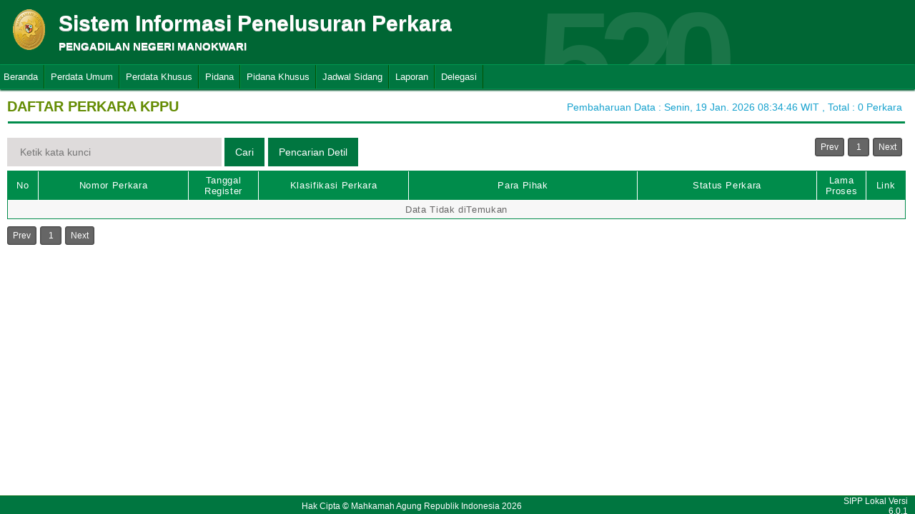

--- FILE ---
content_type: text/html; charset=UTF-8
request_url: http://sipp.pn-manokwari.go.id/list_perkara/type/YjJaczQ2NUZiUkN0ZFA2QUo0dm9xS3NoOXZyQ0RjRW5OSDdpOGZMRUw3eUVpVU1Ga2lYNWxnaEx1T0t6ZFBqeDdSTURobVUrOEJ3cDdhTHl6cWV4L0E9PQ==
body_size: 4549
content:
<html>
<head>
	<link rel="shortcut icon" href="https://sipp.pn-manokwari.go.id/resources/img/favicon.ico" type="image/png">
	<title>SIPP</title>
	<link rel="stylesheet" type="text/css" href="https://sipp.pn-manokwari.go.id/resources/css/style.css">
	<link rel="stylesheet" type="text/css" href="https://sipp.pn-manokwari.go.id/resources/css/table.css">
	<link rel="stylesheet" type="text/css" href="https://sipp.pn-manokwari.go.id/resources/css/date-css.css" />
	<link rel="stylesheet" type="text/css" href="https://sipp.pn-manokwari.go.id/resources/css/simplePagination.css">
	<script type="text/javascript" src="https://sipp.pn-manokwari.go.id/resources/js/jquery-1.7.1.min.js"></script>
	<script type="text/javascript" src="https://sipp.pn-manokwari.go.id/resources/js/jquery-sipp.js"></script>
	<script type="text/javascript" src="https://sipp.pn-manokwari.go.id/resources/js/jquery-ui-1.8.18.custom.min.js"></script>
	<script src="https://sipp.pn-manokwari.go.id/resources/js/Modernizr.js"></script>
	<script type="text/javascript" src="https://sipp.pn-manokwari.go.id/resources/js/jquery.idTabs.min.js"></script>

	<link rel="stylesheet" type="text/css" href="https://sipp.pn-manokwari.go.id/resources/css/bootstrap.css">
</head>
<div id="loading" class="popup_loading">
	<div style="margin: 0px auto;margin-left: 40%;margin-top: 15%;width:0;">
		<img src="https://sipp.pn-manokwari.go.id/resources/img/loading_ma.gif">
	</div>
</div>
<body>
	<script type="text/javascript">
		$("body").css({overflow: 'hidden'});
		$('#loading').fadeIn();
	</script>
	<div id="wrapper">
		<div id="atas">		
			<div class="logo">
				<a href="https://sipp.pn-manokwari.go.id/">
				<img src="https://sipp.pn-manokwari.go.id/resources/img/logo.png"></a>
			</div>
			<div class="front">
				<font><b>Sistem Informasi Penelusuran Perkara</b><span><br><strong>PENGADILAN NEGERI MANOKWARI</strong></br></span></font>
			</div>
			<div class="h_right">
			</div>
			<div class="version_shading">
				<label>520</label>
			</div>
		</div>
		<div class="clear"></div>
	</div>
	<style type="text/css">
	.has-sub i{
		font-weight: bold;
		color:#defc3b;
		position: absolute;
		top:10px;
		left:7px;
	}
</style>
<div class="cssmenu"><ul><li class="has-sub"><a href="https://sipp.pn-manokwari.go.id/list_perkara">Beranda</a><ul></ul></li><li class="has-sub"><a href="#">Perdata Umum</a><ul><li class="has-sub"><a href="https://sipp.pn-manokwari.go.id/list_perkara/type/OW9TUmxjbElCK0ZDL3VsODJ4QlN5QThEaTE1ajVST0VhSC8wcENsVEtaTWY5UHF1dklsY0FOVHpOZlUwenZkaG5LTFY0YlVaeEx6VTg1MzB3S0xkL0E9PQ==">Perdata Gugatan</a><ul></ul></li><li class="has-sub"><a href="https://sipp.pn-manokwari.go.id/list_perkara/type/aEViNkFPR2xwb1JDd0tyRWh0OUFhRVNLVWdpSXJyYTRVbDNYTkNTT3BMVGVMZFowSTVTRGdmdVhrRlQ1L2Q0YzBCYXBtbEF4dWIxTTFtNUFoeXV4N3c9PQ==">Perdata Gugatan Sederhana</a><ul></ul></li><li class="has-sub"><a href="https://sipp.pn-manokwari.go.id/list_perkara/type/STludXZPZlcrQjFidGFZOGV4bjFGZFJ4RWZnNjU5M0Facnc4RTVrVm9aa05tdGJna0c5WXJDb1RmMGJaY21iRnFkeEFzTStRcWVTK1NYQ3JMSjBZWEE9PQ==">Perdata Gugatan Bantahan</a><ul></ul></li><li class="has-sub"><a href="https://sipp.pn-manokwari.go.id/list_perkara/type/by9welMybklrK1JHSFJtTXk1aEs3VjZMTk5URUkvcGI3Nkd3bG1rcHZZa3NPNDJoYXhKa0U1QjNIRG5PampIbERQOXpxS2hIRW9jOUhPT1p2MklnUGc9PQ==">Perdata Permohonan</a><ul></ul></li></ul></li><li class="has-sub"><a href="#">Perdata Khusus</a><ul><li class="has-sub"><a href="https://sipp.pn-manokwari.go.id/list_perkara/type/TXo2R095MjYvUnEybDdZMldzdUJLMEZDSGQveTh1T3RORXprUDR4NThpbGhtMFIxUHlaamxxTzhveE0ybGVUcTZueXRMQjQrZkc2cEliYU5IVlVueXc9PQ==">Hak Kekayaan Intelektual (HKI)</a><ul></ul></li><li class="has-sub"><a href="https://sipp.pn-manokwari.go.id/list_perkara/type/emw3SmpMeTVQYmp4NU9nOE5ZWHFYV3g1R2N4Rk51ZjBTNE5EQkgwc2hYTjRlMzl2Q1k5enFycVcwMkIyVm5yWVpqV1l4VU1CWjZDTEQyK3AxM2haSlE9PQ==">Kepailitan & PKPU</a><ul></ul></li><li class="has-sub"><a href="https://sipp.pn-manokwari.go.id/list_perkara/type/bHRqZ2dKeXg3RVphbERnRnE0aUJ6WkpXSDhEM0JkNjd4alFGT0JpNVdVZUVRNGNtUk5waTlLRldUTFVBeGY5SDRDbExWU1JmNDlNSHJrUGduZi85Qnc9PQ==">Pengadilan Hubungan Industrial (PHI)</a><ul></ul></li><li class="has-sub"><a href="https://sipp.pn-manokwari.go.id/list_perkara/type/ZGtaQ2RFR1l5dmxoZXpwK0tOcXFnbkI5UEM3M1JVakhWTThhL3pZYlh6TEI0N2VZejJCdFl6MDhPRVMwYzhjZmxZNUlPQjVXSWcyN0dtVjY3N2xDTnc9PQ==">KPPU</a><ul></ul></li></ul></li><li class="has-sub"><a href="#">Pidana</a><ul><li class="has-sub"><a href="https://sipp.pn-manokwari.go.id/list_perkara/type/NWl5cWZraVRjZ3UyTzNBaDRpZEx3ai9MVkVscE4wWEpSb3kwNVdZYUw1b0xIeWY4bSs1Q2tzQXFEWlB6OTdLZGhEbmE2VzRUdWdLaFhDeWQ3KzhUU3c9PQ==">Pidana Biasa</a><ul></ul></li><li class="has-sub"><a href="https://sipp.pn-manokwari.go.id/list_perkara/type/WFNOd3U4OXhSNG1PRkVUblp6emNvNW9PbFdUY0tVY2l4NTBRWklXNkZOTlBVaDRITDhzNjN1eUZzakZpcWNCV25jWldMZi9kWjI2ZFZBYzZJRUNMTHc9PQ==">Pidana Singkat</a><ul></ul></li><li class="has-sub"><a href="https://sipp.pn-manokwari.go.id/list_perkara/type/M3NaemtmcCtXSGNUUjEzdndYd09PRllzbVQ2ZzZ1TE1FMGEzV0s1UnJINnUwSFVyaG05ZkJFNmZGVkYrZndqYjZhck4xVGlaejVWWFV5a3pkRWxNUUE9PQ==">Pidana Cepat</a><ul></ul></li><li class="has-sub"><a href="https://sipp.pn-manokwari.go.id/list_perkara/type/dGZBTnphVjJrVXZnZENIT2FRM1UySXl6QmQ5cU4zNjZuU0VLTnp6NTVCaE1RaTJmVmNZVjlvcUVXTmlEbW1SZU1LbU05Z0lqTldEZ0tWN2tEK0psTnc9PQ==">Pidana Pra Peradilan</a><ul></ul></li><li class="has-sub"><a href="https://sipp.pn-manokwari.go.id/list_perkara/type/OEtXL05vTDhYdXk4U1luVmNVa1hBUjlsYWRUbUZRZVhzbDFLWHU1ZnVPdDRVKytBRDZGY0c3aE5ORi96STJYdzFYY0wxdWRWTWFEeG90RzcyaGlWd1E9PQ==">Perkara Lalu Lintas</a><ul></ul></li></ul></li><li class="has-sub"><a href="#">Pidana Khusus</a><ul><li class="has-sub"><a href="https://sipp.pn-manokwari.go.id/list_perkara/type/T0I3TytjRlljY003MXBPeklYMk9xMHlnejlhTnlhWkg2QjF6dUpwTTBuR0R5RVQ4ZGFQZm56MVR0Zlo1QnFOTys4OHBkYTRFS0JRWFBTanpHRHdaeXc9PQ==">Pidana Anak</a><ul></ul></li><li class="has-sub"><a href="https://sipp.pn-manokwari.go.id/list_perkara/type/d2ZrZVdGTXV2NUhTeVU1emw2eEZRc29pOEt6anNCU2RLZGtvU0I1Qk9acUgyZU0rN3JiS1ZtSkxIdDM0cHBLYloybDRIZmJPV054cHlSQ2IySnFwY1E9PQ==">Tindak Pidana Korupsi</a><ul></ul></li><li class="has-sub"><a href="https://sipp.pn-manokwari.go.id/list_perkara/type/WWIzUFFZOERXVzhWak4zb3dVaityUENzcERydjRZUFRBMS93eldWTkNGR1Y2SzN6dUxySVoyOXdnSTczTFNOYjBZanBtYUtmVkNHSCtHZGxzeldyNHc9PQ==">Pidana Perikanan</a><ul></ul></li><li class="has-sub"><a href="https://sipp.pn-manokwari.go.id/list_perkara/type/UFB0bW5DelhBaUt0WVBpalU2QXF5UjQ4Qi85WnVwT3UwRDljWkdzejJOSjVRMFBTZlZFSkFOckN4MlU0V1pCT09mZHpncjFaSTVGWEUrbUJjcHpxK0E9PQ==">Hak Asasi Manusia</a><ul></ul></li></ul></li><li class="has-sub"><a href="https://sipp.pn-manokwari.go.id/list_jadwal_sidang">Jadwal Sidang</a><ul></ul></li><li class="has-sub"><a href="#">Laporan</a><ul><li class="has-sub"><a href="https://sipp.pn-manokwari.go.id/statistik_perkara">Statistik Perkara</a><ul></ul></li></ul></li><li class="has-sub"><a href="#">Delegasi</a><ul><li class="has-sub"><a href="https://sipp.pn-manokwari.go.id/list_delegasi/type/OUdVdDdMdGd2RmFaUm9MYW9WVkhYRUlBYndYdWtUZC9QZ29kOW1nVS9UaEhVSzNLKzRlY0pnUDFXR1hCVU04aXlsV29yOG1renczaHpiaUJESTVxdUE9PQ==">Delegasi Keluar</a><ul></ul></li><li class="has-sub"><a href="https://sipp.pn-manokwari.go.id/list_delegasi/type/cEJybXNMaXZ1UU5adW5WbktXRkpyZjlOb3k4WUF2bWlHZmFlQWViSlNDUkU5NVVyNEg0K0NRWTBjLzFhZ21EZXp0M1krUzZjRVh4Z1lNMStPTU5xaGc9PQ==">Delegasi Masuk</a><ul></ul></li></ul></li></ul></div>
<script type="text/javascript">
$()
  $(window).bind("scroll", function() {
  if ($(window).scrollTop() + 50 > 110) {
    $(".cssmenu").addClass("menufixed");
    $(".cssmenu").removeClass("has-sub");
    
  } else {
    $(".cssmenu").removeClass("menufixed");
  }
  
});

</script>
	<div id="content"><div id="konten">
	<div id="pageTitle">
		<b>DAFTAR PERKARA KPPU</b>
	</div>
	<div id="right">
    	<div class="total_perkara">
        	Pembaharuan Data : Senin, 19 Jan. 2026 08:34:46 WIT 
            , Total : 0 Perkara
    	</div>
	</div>
    <br>
<link rel="stylesheet" type="text/css" href="https://sipp.pn-manokwari.go.id/resources/css/simplePagination.css">
<hr class="thick-line" style="clear:both;">
<div id="left">
	<form action="https://sipp.pn-manokwari.go.id/list_perkara/search" method="post" accept-charset="utf-8">
		<input name="search_keyword" value="" id="search-box" size="50" placeholder="  Ketik kata kunci  " type="text">
		<input name="enc" value="VFhqRUhtdHFKaW9yREk5eFFhaDVQSzRFaEc2RUljSXFoTmZleTVqajFWK2wxUjZqTGpjcWEzU1gybCtaUGsrUDJQL1YxUjljaEJ6V2NaZ0d5TzNVYnc9PQ==" type="hidden">
		<span></span>
		<input name="" value="Cari" id="search-btn1" type="submit">
	</form>
</div>
<div id="left">
<input type="submit" onClick="popup_form('https://sipp.pn-manokwari.go.id/search/VFhqRUhtdHFKaW9yREk5eFFhaDVQSzRFaEc2RUljSXFoTmZleTVqajFWK2wxUjZqTGpjcWEzU1gybCtaUGsrUDJQL1YxUjljaEJ6V2NaZ0d5TzNVYnc9PQ==');" value="Pencarian Detil" id="search-btn1"></input>
</div>
<div id="pages">
    <div id="selector"></div>
</div>

<div class="cssTable">
	<table id="tablePerkaraAll">
		<col  width="3%" />
        <col  width="15%" />
        <col  width="7%" />
        <col  width="15%" />
        <col  width="23%" />
        <col  width="18%" />
        <col  width="5%" />
        <col  width="4%" />
		<tbody>
			<tr>
				<td>No</td>
				<td onclick="sorting(1)">Nomor Perkara</td>
				<td onclick="sorting(2)">Tanggal Register</td>
				<td onclick="sorting(3)">Klasifikasi Perkara</td>
				<td onclick="sorting(4)">Para Pihak</td>
				<td onclick="sorting(6)">Status Perkara</td>
				<td onclick="sorting(7)">Lama Proses</td>
				<td>Link</td>
			</tr>
			<tr><td colspan='8' align='center'>Data Tidak diTemukan</td></tr>		</tbody>
	</table>
</div>
<div id="pages_bottom" style="width:100%;padding-left:5px;padding-top:5px;">
    <div id="selector_bottom"></div>
</div>
<script type="text/javascript">
	function sorting(col){
		window.open('https://sipp.pn-manokwari.go.id/list_perkara/sort/'+col+'/VFhqRUhtdHFKaW9yREk5eFFhaDVQSzRFaEc2RUljSXFoTmZleTVqajFWK2wxUjZqTGpjcWEzU1gybCtaUGsrUDJQL1YxUjljaEJ6V2NaZ0d5TzNVYnc9PQ==/key','_self')
	}
		function searchDetilShow(){
		popup_form('https://sipp.pn-manokwari.go.id/search/VFhqRUhtdHFKaW9yREk5eFFhaDVQSzRFaEc2RUljSXFoTmZleTVqajFWK2wxUjZqTGpjcWEzU1gybCtaUGsrUDJQL1YxUjljaEJ6V2NaZ0d5TzNVYnc9PQ==');
	}
	$('#cetak_perkara_list').click(function(){
		window.open('https://sipp.pn-manokwari.go.id/perkara_list_cetak/cetak/1/VFhqRUhtdHFKaW9yREk5eFFhaDVQSzRFaEc2RUljSXFoTmZleTVqajFWK2wxUjZqTGpjcWEzU1gybCtaUGsrUDJQL1YxUjljaEJ6V2NaZ0d5TzNVYnc9PQ==/key','_self')
	});
	function popup_informasi(){	
		popup_form('https://sipp.pn-manokwari.go.id/detil_perkara/informasi');
	}
</script>
 
<script type="text/javascript" src="https://sipp.pn-manokwari.go.id/resources/js/jquery.simplePagination.js"></script>


<script type="text/javascript">
$(function() {
    var totalPage = '0';
    var page = '1';
    $('#selector').pagination({
        items: totalPage,
        itemsOnPage: 20,
        displayedPages: 3,
        cssStyle: 'light-theme',
        currentPage:page,
        onPageClick: function(pageNumber){
            window.open('https://sipp.pn-manokwari.go.id/list_perkara/page/'+pageNumber+'/VFhqRUhtdHFKaW9yREk5eFFhaDVQSzRFaEc2RUljSXFoTmZleTVqajFWK2wxUjZqTGpjcWEzU1gybCtaUGsrUDJQL1YxUjljaEJ6V2NaZ0d5TzNVYnc9PQ==/key/col/2','_self')
        	}
        });
    $('#selector_bottom').pagination({
        items: totalPage,
        itemsOnPage: 20,
        displayedPages: 3,
        cssStyle: 'light-theme',
        currentPage:page,
        onPageClick: function(pageNumber){
            window.open('https://sipp.pn-manokwari.go.id/list_perkara/page/'+pageNumber+'/VFhqRUhtdHFKaW9yREk5eFFhaDVQSzRFaEc2RUljSXFoTmZleTVqajFWK2wxUjZqTGpjcWEzU1gybCtaUGsrUDJQL1YxUjljaEJ6V2NaZ0d5TzNVYnc9PQ==/key/col/2','_self')
        	}
        });
    });
</script>
</div>
	<div id="footer">
		<table width="100%">
			<tr>
				<td width="90%" align="center" style="font-size: 12px;vertical-align:middle;">Hak Cipta &copy; Mahkamah Agung Republik Indonesia 2026</td>
			    <td width="10%" align="right" style="font-size: 12px;padding-right:30px;vertical-align:middle;padding-right:10px;">SIPP Lokal Versi 6.0.1</td>
			</tr>
		</table>
	</div>
	</div>
</body>
<script type="text/javascript">
$( document ).ready(function() {
    $("body").css({ overflow: 'inherit' })
	$('#loading').fadeOut();
	$('a').click(function(event){
		var id = $(this).attr('id');
		if($(this).attr('href')!='#' && $(this).attr('href').substring(1,0)!='#' && id !='noLoading'){
			openLoadingDialog()
		}
	});
});

function closeLoading(){
    $("body").css({ overflow: 'inherit' })
    $('#loading').fadeOut();
}

function openLoadingDialog(){
	$("body").css({overflow: 'hidden'});
	$('#loading').fadeIn();
}

</script>
</html>